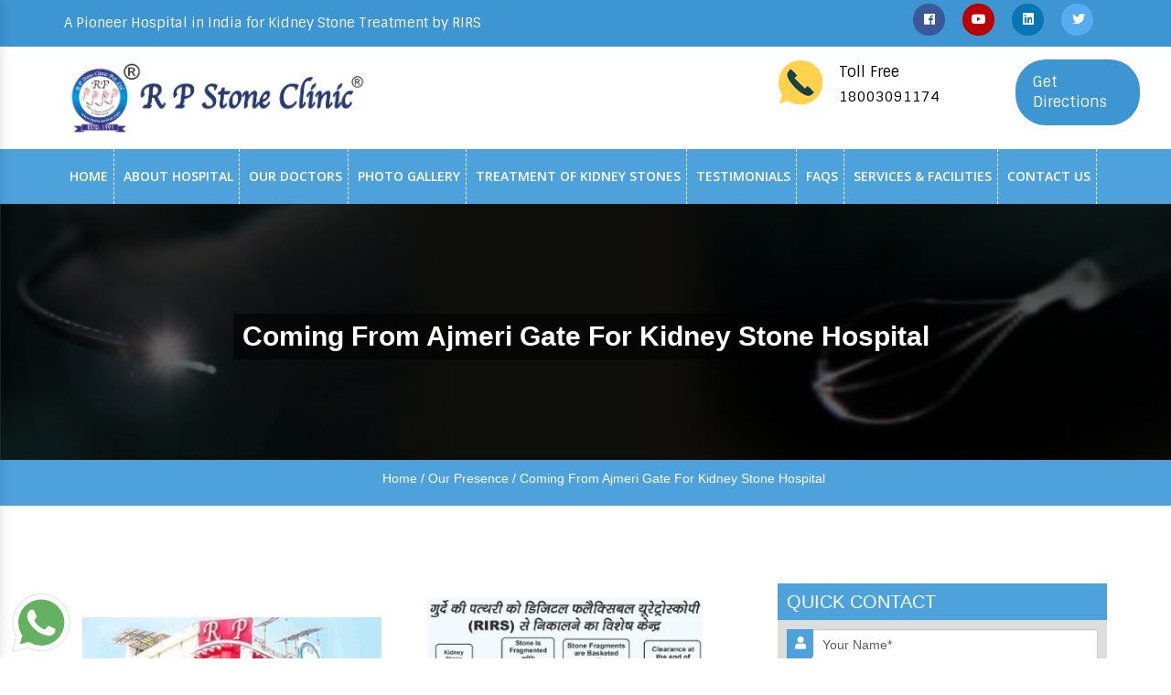

--- FILE ---
content_type: text/html; charset=UTF-8
request_url: https://www.rpstoneclinic.com/ajmeri-gate/kidney-stone-hospital.html
body_size: 30070
content:
<!DOCTYPE html PUBLIC "-//W3C//DTD XHTML 1.0 Transitional//EN" "http://www.w3.org/TR/xhtml1/DTD/xhtml1-transitional.dtd">
<html xmlns="http://www.w3.org/1999/xhtml">
<head>
<meta charset="utf-8">
<meta http-equiv="X-UA-Compatible" content="IE=edge">
<meta name="viewport" content="width=device-width, initial-scale=1">
<base href="https://www.rpstoneclinic.com/">
<title>Kidney Stone Hospital In Ajmeri Gate, Delhi, Karnal, Sonipat, Haryana, India | Kidney Stone Hospital</title>
<meta name="keywords" content="Kidney Stone Hospital In India. Kidney Stone Hospital In Panipat, Best Kidney Stone Hospital, Top Kidney Stone Hospital, Top 10 Kidney Stone Hospital In India, Kidney Stone Hospital In Delhi, Kidney Stone Hospital In Karnal, Kidney Stone Hospital In Sonipat, Kidney Stone Hospital In Haryana" />
<meta name="description" content="Seeking for Kidney Stone Hospital in Panipat? R P Stone Clinic a well known Kidney Stone Hospital in Delhi, Karnal, Sonipat, Rohtak, Jind, Gurugram, Gurgaon, Noida, Chandigarh, Kurukshetra, Kaithal, Yamuna Nagar, Panchkula, Dehradun, Haryana, India" />
<meta name="author" content="R.P Stone Clinic Pvt.Ltd.">


<link rel="canonical" href="https://www.rpstoneclinic.com/ajmeri-gate/kidney-stone-hospital.html"/>
 
<meta name="distribution" content="global">
<meta name="language" content="English">
<meta name="rating" content="general">
<meta name="ROBOTS" content="index, follow"/>
<meta name="revisit-after" content="Daily">
<meta name="googlebot" content="index, follow">
<meta name="bingbot" content="index, follow">
<meta property="og:type" content="wKidney Stone Treatment in Panipat | Kidney Stone Hospital Delhi" />
<meta property="og:description" content="idney Stone Treatment in Panipat Delhi Karnal Sonipat Haryana, India. R P Stone Clinic a Kidney Stone Hospital treat Kidney Stones by RIRS Surgery Urologist" />
<meta property="og:image" content="https://www.rpstoneclinic.com/images/banners/img-40-years-of-kidney-stone-treatment.jpg" />


<script type="application/ld+json">
{
  "@context": "https://schema.org",
  "@type": "Hospital",
  "name": "R P Stone Clinic",
  "alternateName": "R P Stone Clinic Pvt. Ltd.",
  "url": "https://www.rpstoneclinic.com/",
  "logo": "https://www.rpstoneclinic.com/images/banners/img-40-years-of-kidney-stone-treatment.jpg",
  "image": "https://www.rpstoneclinic.com/images/banners/img-40-years-of-kidney-stone-treatment.jpg",
  "telephone": "8607043191",
  "priceRange": "8607043191 - Call Now | Mail US: info@rpstoneclinic.com",
  "address": {
    "@type": "PostalAddress",
    "streetAddress": "B-6/B-45, Lower Ground Floor, Greater Kailash - 1",
    "addressLocality": "New Delhi",
    "postalCode": "110048",
    "addressCountry": "IN"
  },
  "contactPoint": {
    "@type": "ContactPoint",
    "telephone": "8607043191",
    "contactType": "customer service",
    "areaServed": "IN",
    "availableLanguage": "en"
  },
  "sameAs": [
    "https://www.facebook.com/rpstoneclinic",
    "https://www.youtube.com/user/kidneystonetreatment",
    "https://www.rpstoneclinic.com/"
  ]
}
</script>

<script type="application/ld+json">
{
  "@context": "https://schema.org",
  "@type": "MedicalClinic",
  "name": "R P Stone Clinic",
  "image": "https://www.rpstoneclinic.com/images/banners/img-40-years-of-kidney-stone-treatment.jpg",
  "@id": "https://www.rpstoneclinic.com/images/banners/img-40-years-of-kidney-stone-treatment.jpg",
  "url": "https://www.rpstoneclinic.com/",
  "telephone": "8607043191",
  "priceRange": "8607043191 - Call Now | Mail US: info@rpstoneclinic.com",
  "address": {
    "@type": "PostalAddress",
    "streetAddress": "B-6/B-45, Lower Ground Floor, Greater Kailash - 1",
    "addressLocality": "New Delhi",
    "postalCode": "110048",
    "addressCountry": "IN"
  },
  "geo": {
    "@type": "GeoCoordinates",
    "latitude": 28.553770,
    "longitude": 77.232118
  } ,
  "sameAs": [
    "https://www.facebook.com/rpstoneclinic",
    "https://www.youtube.com/user/kidneystonetreatment",
    "https://www.rpstoneclinic.com/"
  ] 
}
</script>

<!-- Review Schema Start-->
<script type="application/ld+json">
{
"@context":"http://schema.org",
"@type":"Review",
"itemReviewed":{"@type":"Hospital",
"name":"Kidney Stone Treatment in Panipat | Kidney Stone Hospital Delhi",
"image":"https://www.rpstoneclinic.com/images/banners/img-40-years-of-kidney-stone-treatment.jpg",
"url":"https://www.rpstoneclinic.com/",
"telephone":"+91-8607043191",
"pricerange":"Kidney Stone Treatment in Panipat | Kidney Stone Hospital Delhi",
"address":{"@type":"PostalAddress",
"addressLocality":"Panipat"}
 },
"author":"R P Stone Clinic",
"ReviewRating":{"@type":"AggregateRating",
"ratingValue":"5.0","ratingCount":"1147",
"bestRating":"5.0"}
}
</script>


<link rel="shortcut icon" type="image/x-icon" href="images/favicon.ico">
<link rel="stylesheet" href="default/css/style.css" />
<link rel="stylesheet" href="default/css/menu.css" />
<!-- <link rel="stylesheet" href="default/css/animate.min.css"> -->
<link rel='stylesheet' href="default/css/slick.min.css">
<link rel='stylesheet' href="default/css/responsive.css">
<link rel='stylesheet' href="default/css/ma5-menu.min.css">
<link rel='stylesheet' href="default/css/owl.carousel.css">
<!-- Latest compiled and minified CSS -->
<link rel="stylesheet" href="default/css/bootstrap.min.css" />
<link rel="stylesheet" href="https://use.fontawesome.com/releases/v5.8.1/css/all.css" integrity="sha384-50oBUHEmvpQ+1lW4y57PTFmhCaXp0ML5d60M1M7uH2+nqUivzIebhndOJK28anvf" crossorigin="anonymous">
<!-- Global site tag (gtag.js) - Google Analytics -->
<script async src="https://www.googletagmanager.com/gtag/js?id=UA-175191170-1"></script>
<script>
  window.dataLayer = window.dataLayer || [];
  function gtag(){dataLayer.push(arguments);}
  gtag('js', new Date());

  gtag('config', 'UA-175191170-1');
</script>
</head>
<body>
<div class="top-header wow fadeInDown" data-wow-delay="0.1s">
  <div class="container">
    <div class="row">
      <div class="col-lg-6">
        <p>A Pioneer Hospital in India for Kidney Stone Treatment by RIRS</p>
      </div>
      <!--col-lg-6-->
      <div class="col-lg-6">
        <div class="social-buttons">
          <!-- facebook  Button -->
		            <a href="https://www.facebook.com/rpstoneclinic/" target="_blank" title="Facebook" class="social-margin">
          <div class="social-icon facebook"> <i class="fab fa-facebook" aria-hidden="true"></i> </div>
          </a> 
		            <a href="https://www.youtube.com/rpstoneclinic" target="_blank" title="Youtube" class="social-margin">
          <div class="social-icon youtube"> <i class="fab fa-youtube" aria-hidden="true"></i> </div>
          </a> 
		            <a href="https://www.linkedin.com/company/r-p-stone-clinic-private-limited/" target="_blank" title="Linkedin" class="social-margin">
          <div class="social-icon linkedin"> <i class="fab fa-linkedin" aria-hidden="true"></i> </div>
          </a> 
		            <a href="https://x.com/rpstoneclinic" target="_blank" title="Twitter" class="social-margin">
          <div class="social-icon twitter"> <i class="fab fa-twitter" aria-hidden="true"></i> </div>
          </a> 
		            <!-- pinterest Button -->
        </div>
      </div>
      <!--col-lg-6-->
    </div>
    <!--row-->
  </div>
  <!--container-->
</div>
<!--top-header-->
<!--logo-section-->
<div class="logo-section wow fadeInDown" data-wow-delay="0.2s">
  <div class="container">
    <div class="row">
      <div class="col-lg-4 logoheader"> <a href="/" title="R.P Stone Clinic Pvt.Ltd.">
	  <img src="images/rp-stone-clinic-pvtltd-logo.jpg" alt="R.P Stone Clinic Pvt.Ltd." title="R.P Stone Clinic Pvt.Ltd." class="img-responsive " />
	  </a> </div>
      <!--col-lg-4-->
      <div class="col-lg-8">
        <div class="row">


<div class="col-sm-6"></div>
          <!--col-sm-6-->
          <div class="col-sm-4">
            <div class="header-email"><img src="default/img/call-icon.png" alt="Mobile No." title="Mobile No." class="img-responsive" />
              <p><span>Toll Free</span></p>
              <p><a href="tel:18003091174" title="18003091174" class="display-hide">18003091174</a></p>
            </div>
            <!--header-email-->
          </div>
          <!--col-sm-6-->
          <div class="col-sm-2"> <a href="https://g.page/rpstoneclinic?share" title="Get Direction" class="get-quote">Get Directions</a> </div>
          
          
          <!--col-sm-6-->
        </div>
        <!--row-->
      </div>
      <!--col-lg-8-->
    </div>
    <!--row-->
  </div>
  <!--container-->
</div>
<!--logo-section-->
<!--navigation-->
<div class="navigation">
  <!-- Main Menu Start -->
  <div class="container">
    <div class="row">
      <div class="col-lg-12">
        <!-- Main Menu Start -->
        <div class="mobile-nav-menu"></div>
        <div class="nav-menu">
          <div class="menu">
            <nav id="main-menu" class="main-menu" style="display: block;">
              <ul class="wow fadeInLeft" data-wow-delay="0.2s">
                <li><a href="/" title="Home">Home</a> </li>
                <li><a href="about-hospital.html" title="About Hospital">About Hospital</a></li>
                <li><a href="doctors-team.html" title="Our Doctors">Our Doctors</a>
                  <ul>
				                      <li class="rel"><a href="doctors/dr-pawan-kumar-gupta.html" title="Dr Pawan Kumar Gupta">Dr Pawan Kumar Gupta</a></li>
                                        <li class="rel"><a href="doctors/dr-renu-gupta.html" title="Dr. Renu Gupta">Dr. Renu Gupta</a></li>
                                        <li class="rel"><a href="doctors/dr-saloni-singla.html" title="Dr. Saloni Singla">Dr. Saloni Singla</a></li>
                                        <li class="rel"><a href="doctors/Dr-Jagdeep-Singh.html" title="Dr. Jagdeep Singh">Dr. Jagdeep Singh</a></li>
                                        <li class="rel"><a href="doctors/dr-manjeet.html" title="Dr. Manjeet">Dr. Manjeet</a></li>
                                        <li class="rel"><a href="doctors/dr-navin-wishard.html" title="Dr Navin Wishard">Dr Navin Wishard</a></li>
                                        <li class="rel"><a href="doctors/dr-rajeev-mittal.html" title="Dr. Rajeev Mittal">Dr. Rajeev Mittal</a></li>
                                        <li class="rel"><a href="doctors/dr-rakesh-kumar-kalra.html" title="Dr. Rakesh Kumar Kalra">Dr. Rakesh Kumar Kalra</a></li>
                                      </ul>
                </li>
               <li><a href="photo-gallery.html" title="Photo Gallery">Photo Gallery</a></li>
               <li><a href="treatment-of-kidney-stones.html" title="Treatment of Kidney Stones">Treatment of Kidney Stones</a></li>  
               <li><a href="testimonials-of-r-p-stone-clinic.html" title="Testimonials">Testimonials</a></li>
				<li><a href="javascript:void(0)" title="Faqs">Faqs</a>
				<ul>
					<li><a href="faq-about-kidney-stone.html" title="About Kidney Stones">About Kidney Stones</a></li>
					<li><a href="gynae-faq.html" title="About Gynae">About Gynae</a></li>
				</ul>
				</li>			   
               <li><a href="services-and-facilities-at-r-p-stone-clinic.html" title="Services & Facilities">Services & Facilities</a></li>  
               <li><a href="contact-us.html" title="Contact Us">Contact Us</a></li>  
              </ul>
            </nav>
          </div>
        </div>
        <!-- Main Menu End -->
      </div>
      <!--col-lg-9-->
           <!--col-lg-3-->
    </div>
    <!--container-->
  </div>
  <!--row-->
</div>

<nav class="navbar navbar-expand-md navbar-light mobile-menu">
<button class="ma5menu__toggle" type="button">
    <span class="ma5menu__icon-toggle"></span> <span class="ma5menu__sr-only">Menu</span>
</button>
    <div style="display: none;">
    <ul class="site-menu">
      <li class="active"><a href="/" title="Home">Home</a> </li>
                <li><a href="about-hospital.html" title="About Us">About Hospital</a></li>
                <li><a href="doctors-team.html" title="">Our Doctors</a>
                  <ul>
                      					  <li><a href="doctors/dr-pawan-kumar-gupta.html" title="Dr Pawan Kumar Gupta">Dr Pawan Kumar Gupta</a></li>
                    					  <li><a href="doctors/dr-renu-gupta.html" title="Dr. Renu Gupta">Dr. Renu Gupta</a></li>
                    					  <li><a href="doctors/dr-saloni-singla.html" title="Dr. Saloni Singla">Dr. Saloni Singla</a></li>
                    					  <li><a href="doctors/Dr-Jagdeep-Singh.html" title="Dr. Jagdeep Singh">Dr. Jagdeep Singh</a></li>
                    					  <li><a href="doctors/dr-manjeet.html" title="Dr. Manjeet">Dr. Manjeet</a></li>
                    					  <li><a href="doctors/dr-navin-wishard.html" title="Dr Navin Wishard">Dr Navin Wishard</a></li>
                    					  <li><a href="doctors/dr-rajeev-mittal.html" title="Dr. Rajeev Mittal">Dr. Rajeev Mittal</a></li>
                    					  <li><a href="doctors/dr-rakesh-kumar-kalra.html" title="Dr. Rakesh Kumar Kalra">Dr. Rakesh Kumar Kalra</a></li>
                                      </ul>
                </li>
               <li><a href="photo-gallery.html" title="">Photo Gallery</a></li>
               <li><a href="treatment-of-kidney-stones.html" title="">Treatment of Kidney Stones</a></li>
			   <li><a href="testimonials-of-r-p-stone-clinic.html" title="Testimonials">Testimonials</a></li>
				<li><a href="javascript:void(0)" title="">Faqs</a>
                  <ul>
					  <li><a href="faq-about-kidney-stone.html" title="About Kidney Stones">About Kidney Stones</a></li>
					<li><a href="gynae-faq.html" title="About Gynae">About Gynae</a></li>
                  </ul>
                </li>			   
               <li><a href="news-articles.html" title="">News Articles</a></li>  
               <li><a href="services-and-facilities-at-r-p-stone-clinic.html" title="">Services & Facilities</a></li>  
               <li><a href="contact-us.html" title="">Contact Us</a></li>
    </ul>
    </nav>
    <!-- source for mobile menu end -->
</div>
	   
<section class="page-title" style="background-image:url(default/img/breadcrum-bg.jpg);">
  <div class="auto-container">
    <div class="inner-container clearfix">
      <div class="title-box">

        
        <h1>Coming From Ajmeri Gate For Kidney Stone Hospital</h1>
      </div>
    </div>
  </div>
</section>
<div class="clear"></div>
<section class="breadcumb wow fadeIn animated" style="visibility: visible;">
 <div class="container">
   <div class="row">
     <div class="col-lg-12 col-md-12 col-sm-12 col-xs-12 bredcumb">
      <ul>
         <li><a href="/" title="Home">Home</a></li>         
         <li class="active">/</li>		 
		 <li><a href="our-presence.html" title="Our Presence">Our Presence</a></li>         
         <li class="active">/</li>		 
         <li class="active">Coming From Ajmeri Gate For Kidney Stone Hospital</li>
       </ul>
     </div>
   </div>
 </div>
</section>
<!--welcome-section-->
<div class="about-section">
  <div class="container">
    <div class="row">
      <div class="col-lg-8 wow fadeInLeft" data-wow-delay="0.2s">
      <div class="row">
        <div class="col-lg-12 contect-box">
        		<img src="images/details.png" alt="Coming From Ajmeri Gate For Kidney Stone Hospital" title="Coming From Ajmeri Gate For Kidney Stone Hospital" class="img-responsive" />
				<br />
		
		<p>If you are coming from <strong>Ajmeri Gate for the Kidney Stone Hospital</strong>, <strong>R P Stone Clinic</strong> - a Panipat based Hospital, you can book your appointment by filling the enquiry form. We are here to offer the latest treatment to patients suffering from Kidney, Gyne & Surgical problems and more. We have a pool of professionals and specialists, including Surgeon, <a href="https://www.madamshealth.com">Gynaecologist</a>, Urologist, and more to offer high quality care and treatment.<br />
<br />
<p>R P Stone Clinic is a Panipat based hospital where RIRS is the main Modality of Treatment of Kidney Stones. Most of the Kidney Stones are removed by RIRS at our Clinic. The Clinic is equipped with Digital Flexible Utereroscopes and Holmium Lasers.</p></br>
<p>Our healthcare centre is loaded with the latest tools and technology to serve patients uncompromised care and treatment. Our patient and their health are important to us, and we put our best. Our team is very professional and soft-spoken to understand patient and offer them support accordingly.</p><br />

<p>Our Address for Consultation in Delhi is <strong>B6/B45, Lower Ground Floor, Greater Kailash - 1, New Delhi - 110048.</strong> For Appointment Call +91- 8607043191</p>
        </div>
        	<!--contect-box-->
        </div><!--row-->
      </div>
      <!--col-lg-6-->
      <div class="col-lg-4 wow fadeInRight" data-wow-delay="0.2s">
        <div class="product-contact" id="innerenquiry">
          <p class="h2-tile">QUICK CONTACT</p>
		  <div id="innersuccessmsg"></div>
          <form method="post" action="enquiries/add">
			<input type="hidden" name="enquiry_for" value="Enquiry For Contact Us">
			<input type="hidden" name="page_url" value="https://www.rpstoneclinic.com/ajmeri-gate/kidney-stone-hospital.html">		  
            <div class="form-group">
            <i class="fas fa-user"></i>
              <input type="text" name="name" class="form-control" placeholder="Your Name*" required="">
            </div>
            <div class="form-group">
            <i class="fas fa-envelope"></i>
              <input type="email" class="form-control" name="email" placeholder="Your Email Address*" required="">
            </div>
            <div class="form-group">
            <i class="fas fa-mobile-alt"></i>
              <input type="text" name="mobile" class="form-control" onkeypress="return event.charCode >= 48 &amp;&amp; event.charCode <= 57 || event.charCode == 43 || event.charCode == 45 || event.charCode == 0" minlength="10" maxlength="15" placeholder="Your Phone Number*" required="">
            </div>
            <div class="form-group">
            <i class="fas fa-map-marker-alt"></i>
              <input type="text" name="address" class="form-control" placeholder="Address">
            </div>
            <div class="form-group">
            <i class="fas fa-comment-dots"></i>
              <textarea class="form-control" name="message" rows="3" placeholder="Message Here"></textarea>
            </div>
            <button type="submit" class="btn btn-primary">Submit</button>
          </form>
        </div>
<script src="https://code.jquery.com/jquery-1.12.3.min.js"></script> 
<script>
   $(function() {
   	
   	
   	$("#innerenquiry form").on('submit', function(event) {
   	 
   	
   		var $form = $(this);		
   		$.ajax({
   			type: $form.attr('method'),
   			url: $form.attr('action'),
   			data: $form.serialize(),
   			success: function() {
    			$('#innersuccessmsg').html('Thank you for your enquiry with us, <br> Our representative will get in touch with you soon.');
   		 	$('#innersuccessmsg').addClass(' alert alert-success');
   						 			 
   			 $("#innersuccessmsg").show();
   			 setTimeout(function() { $("#innersuccessmsg").hide(); }, 5000);
   			 $('#innerenquiry form')[0].reset();
   			 
   			 
   			
   			}
   		});
   		event.preventDefault();		 
   	});
   });
</script>        <!--sidber-list-->
		 
        <!--sidber-list-->
      </div>
      <!--col-lg-6-->
       </div>
    <!--row-->
  </div>
  <!--container-->
</div><footer class="dark-black">
  <div class="container">
    <div class="row">
<div class="product-display-section  footer-white">
<h2 class="offer-h2">Our Empanelments</h2>
<div class="product-display">
  <div><img src="images/portfolios/img-star-health-insurance.png" alt="Star Health Insurance" title="Star Health Insurance" class="partner"></div>
    <div><img src="images/portfolios/img-reliance-general-insurance.png" alt="Reliance General Insurance" title="Reliance General Insurance" class="partner"></div>
    <div><img src="images/portfolios/img-aditya-birla-health-insurance.png" alt="Aditya Birla Health Insurance" title="Aditya Birla Health Insurance" class="partner"></div>
    <div><img src="images/portfolios/img-star-health-insurance.png" alt="Star Health Insurance" title="Star Health Insurance" class="partner"></div>
    <div><img src="images/portfolios/img-reliance-general-insurance.png" alt="Reliance General Insurance" title="Reliance General Insurance" class="partner"></div>
    <div><img src="images/portfolios/img-aditya-birla-health-insurance.png" alt="Aditya Birla Health Insurance" title="Aditya Birla Health Insurance" class="partner"></div>
    <div><img src="images/portfolios/Park-Mediclaim-TPA-R-P-Stone-Clinic.jpg" alt="Park Mediclaim TPA" title="Park Mediclaim TPA" class="partner"></div>
    <div><img src="images/portfolios/img-bajaj-allians.png" alt="Bajaj Aalianz" title="Bajaj Aalianz" class="partner"></div>
  </div><!--product-display-->
</div>


      <div class="col-lg-3 col-md-3 col-sm-12 col-xs-12 widget-yellow">
        <span>Quick Links</span>
        <ul>
          <li><a href="treatment-for-kidney-stones.html">Treatment For Kidney Stones</a></li>
          <li><a href="retrograde-intrarenal-surgery.html">Blogs On Retrograde Intrarenal Surgery</a></li>
          <li><a href="rirs-vs-pcnl.html">RIRS vs PCNL</a></li>
          <li><a href="rirs-surgery-cost.html">RIRS Surgery Cost</a></li>
           <li><a href="rirs-surgery.html">RIRS Surgery</a></li>
          <li><a href="rirs-surgery-and-double-j-stenting.html">RIRS Surgery & Double J Stenting</a></li>
          <li><a href="why-rp-stone-clinic-for-kidney-stones.html">Why R P Stone Clinic for Kidney Stones</a></li>
          <li><a href="different-methods-of-kidney-stone-treatment.html">Different Methods of Kidney Stone Treatment</a></li>
          <li><a href="who-needs-treatment-of-kidney-stones.html">Who needs Treatment of Kidney Stones</a></li>
          <li><a href="laparoscopic-cholecystectomy.html">Laparoscopic Cholecystectomy</a></li>
          <li><a href="tips-for-kidney-stone-patients.html">Tips for Kidney Stone Patients</a></li>

          
        </ul>
      </div>

        <div class="col-lg-3 col-md-3 col-sm-12 col-xs-12 widget-yellow">
        <span>Quick Links</span>
        <ul>
          <li><a href="milestones-of-rp-stone-clinic.html">Milestones of R P Stone Clinic</a></li>
          <li><a href="kidney-stone-formation.html">Kidney Stone Formation</a></li>
          <li><a href="kidney-stone.html">Kidney Stone</a></li>
          <li><a href="common-queries-about-kidney-stones.html">Common Queries about Kidney Stones</a></li>
          <li><a href="best-kidney-stone-treatment.html">Best Kidney Stone Treatment</a></li>
          <li><a href="laparoscopic-gynecological-surgery.html">Laparoscopic Gynecological Surgery</a></li>
          <li><a href="urologic-disease-treatment-in-panipat.html">Urologic Disease Treatment in Panipat</a></li>
		  <li><a href="laparoscopic-surgeon-in-panipat-at-rp-stone-clinic.html">Laparoscopic Surgeon in Panipat at R P Stone Clinic</a></li>

        </ul>
      </div>

        <div class="col-lg-3 col-md-3 col-sm-12 col-xs-12 widget-yellow">
        <span>Quick Links</span>
        <ul>
          <li><a href="cook-training-programs.html">Cook Training Programs</a></li>
          <li><a href="prevention-of-kidney-stones.html">Prevention of Kidney Stones</a></li>
          <li><a href="news-articles.html">News Articles</a></li>
		  <li><a href="gynae-faq.html">FAQ Gynae</a></li>
		  <li><a href="sitemap.html">Sitemap</a></li>
          <li><a href="career-at-r-p-stone-clinic.html">Career</a></li>
        </ul>

      
      
      
      </div>


     

        <div class="col-lg-3 col-md-3 col-sm-12 col-xs-12 widget-yellow">
        <span>Contact us</span>
                <p class="city-new-footer text-white"> R P Stone Clinic (Panipat)</p>

        <p class="text-white">SCF: 30-31, Sector – 11, Near Angel Prime Mall, HUDA Colony, Panipat, Haryana – 132103, India</p>


        
        <p class="text-white">Toll Free: 18003091174</p>
        <br/>
        
        <p class="city-new-footer text-white">New Delhi (Regd. Office)</p>
        <p class="text-white">Office No. 4/180, Ground Floor, Backside, Subhash Nagar, New Delhi – 110027, India</p>

        

              <div class="social-buttons float-left">
          <!-- facebook  Button -->
                  <a href="https://www.facebook.com/rpstoneclinic/ " target="_blank" title="Facebook" class="social-margin">
          <div class="social-icon facebook"> <i class="fab fa-facebook" aria-hidden="true"></i> </div>
          </a> 
              <a href="https://www.youtube.com/rpstoneclinic " target="_blank" title="Facebook" class="social-margin">
          <div class="social-icon youtube"> <i class="fab fa-youtube" aria-hidden="true"></i> </div>
          </a> 
              <a href="https://www.linkedin.com/company/r-p-stone-clinic-private-limited/ " target="_blank" title="Facebook" class="social-margin">
          <div class="social-icon linkedin"> <i class="fab fa-linkedin" aria-hidden="true"></i> </div>
          </a> 
              <a href="https://x.com/rpstoneclinic " target="_blank" title="Facebook" class="social-margin">
          <div class="social-icon twitter"> <i class="fab fa-twitter" aria-hidden="true"></i> </div>
          </a> 
              </div>
    
      </div>

  <div class="col-lg-4 col-md-4 col-sm-12 col-xs-12 footer-logo-new">
  <a href="./"><img src="images/rp-stone-clinic-pvtltd-logo.jpg" class="w-100"></a>
  </div>

  <div class="col-lg-6 col-md-6 col-sm-12 col-xs-12 footer-para-new">
      <p class="text-white">A Pioneer centre for treatment of Kidney stones by RIRS is now NABH Entry Level Accredited.<br/>A Pioneer Center for Laparoscopic Gynecological Surgery in Haryana.</p>
      </div>

        
      </div>


    </div>
  </div>







</footer>
<!--footer-->


<div class="whatsapp-box">
<a href="https://api.whatsapp.com/send?phone=+91-8607043191&amp;text=Hello%20R.P Stone Clinic Pvt.Ltd." title="WhatsApp" target="_blank">
<img src="images/whatsapp.png" title="WhatsApp"></a>
</div>

<div class="copyright">
  <div class="container">
    <div class="row">
      <div class="col-lg-12"> </div>
      <!--col-lg-12-->
      <p class="copyrighttext">Copyright © 2024 R.P Stone Clinic Pvt.Ltd. All Rights Reserved.</a></p>
    </div>
  </div>
  <!--row-->
</div>
<!--container-->
<!--copyright-->
<!-- jQuery (necessary for Bootstrap's JavaScript plugins) -->
<script src="https://ajax.googleapis.com/ajax/libs/jquery/1.12.4/jquery.min.js"></script>
<!-- Latest compiled and minified JavaScript -->
<script src="default/js/bootstrap.min.js"/></script>
<script src="default/js/wow.js"></script>
<script>new WOW().init();</script>
<!-- <script>
$('.carousel').carousel({
  interval: 3000,
  pause: false
})
</script> -->
<script src="default/js/menu.js"></script>
<script>
$('#main-menu').meanmenu({
meanScreenWidth: "1024",
meanMenuContainer: '.mobile-nav-menu',
});		
$('.carousel').carousel({ interval: 6000 })
</script>

<!-- <script type="text/javascript">
 
      $(function() {
      
        var $wrapper= $( '#fc-wrapper' ),
          $handle = $wrapper.children( 'div.fc-handle-pull' );
        
        $handle.on( 'click', function( event ) {
        
          ( $handle.data( 'opened' ) ) ? close() : open();
        
        } );
        
        $wrapper.hammer().bind( 'dragend', function( event ) {
          switch( event.direction ) {
            case 'right'  : open(); break;
            case 'left'   : close(); break;
          }
        });
        
        function open() {
            $wrapper.addClass( 'fc-wrapper-open' );
          $handle.data( 'opened', true );
        }
        
        function close() {
            $wrapper.removeClass( 'fc-wrapper-open' );
          $handle.data( 'opened', false );
          }
      
      } );
    </script> -->

<!-- <script type="text/javascript">
 
      $(function() {
      
        var $wrapper= $( '#fc-wrapper-1' ),
          $handle = $wrapper.children( 'div.fc-handle-pull' );
        
        $handle.on( 'click', function( event ) {
        
          ( $handle.data( 'opened' ) ) ? close() : open();
        
        } );
        
        $wrapper.hammer().bind( 'dragend', function( event ) {
          switch( event.direction ) {
            case 'right'  : open(); break;
            case 'left'   : close(); break;
          }
        });
        
        function open() {
            $wrapper.addClass( 'fc-wrapper-open' );
          $handle.data( 'opened', true );
        }
        
        function close() {
            $wrapper.removeClass( 'fc-wrapper-open' );
          $handle.data( 'opened', false );
          }
      
      } );
    </script> -->
</div>
<!-- /WhatsHelp.io widget -->
<script src="default/js/custom.js"></script>
<script src="default/js/jquery.min.js"></script>
<script src="default/js/slick.min.js"></script>
<script src="default/js/ma5-menu.min.js"></script>
<script src="default/js/owl.carousel.js"></script>
</body>
</html>
<script type="text/javascript">
//owl//
$(document).ready(function() {
$("#footter-clientel").owlCarousel({
items : 5,
navigation : true,
itemsDesktop: [1199,1], 
itemsDesktopSmall:  [979,1] ,
itemsTablet:  [768,1] ,
itemsMobile:  [480,1] ,
autoPlay : 5000,
stopOnHover : false,
itemsTabletSmall: false,
});
});
</script>

--- FILE ---
content_type: text/css
request_url: https://www.rpstoneclinic.com/default/css/responsive.css
body_size: 19974
content:
@media only screen and (min-width:991px) and (max-width:1199px)  {
*.animated{animation-duration:inherit !important;}
.navigation{display: none;}
.product-box img { width: 100%;    height: auto !important;}
.product-display-section button { display: none !important;}
.slick-dots li{list-style: none !important;}
.product-display-section .slick-dots{display: none !important;}
.quick-contact{padding: 175px 0 0px 0 !important;}
.blog-section{float:none !important;}
.top-header p{text-align: center;}
.social-buttons{float: none !important; width: 100% !important;}
.mobile-menu{display: block !important;}
.year-text p{line-height: 65px; text-align: center;}
.left-side{left: 0;}
.widget-yellow{min-height: auto !important;}
.milestones-of-rp-stone-clinic ul{    padding: 0 !important;}
.since-old p{margin-top: 0;}
.blacking-metter span{padding-left: 0; padding-right: 0;}
.box-text-team{    min-height: auto;}
.news-img img {width: 100% !important;}
.last-text p{padding-left: 0;}
img.stone-4 {left: 0;}
img.stone-5 {left: 0;}
.active-bg-white img {position: relative; width: 50%; top: 80px;}
.active-bg-white p{color: #333; position: absolute; padding-left: 161px; padding-right: 410px; top: 102px; left: -87px;}
span.pawan-span-black{right: 460px; top: 365px;}
.footer-logo-new img{top: 0 !important; left:  0 !important;}
.items-new-adding{    padding-left: 0 !important;}
.public h3{font-size: 31px;}
.one-devide{margin-bottom: 15px; min-height: auto !important;}
.doctor-responsive-float p {float: left;}
p.some-people-who{ padding-right: 0; padding-left: 0;}
p.questions-knowledge{padding-right: 0; padding-left: 0;}
p.some-people-who::after{left: -30px;}
p.questions-knowledge::after{left: -32px;}
.testimonial-box-new a{min-height: auto !important; width: 100%;}
div#contact-form { margin-bottom: 40px;}
.treatment-for-kidney-stones {float: none !important;    width: 100%;}
.riris-surgery .cover-product{width: 100%;}
.why-heading-type-long h2{font-size: 25px;}
.why-heading-type-long-the-clinic h5{font-size: 19px;}
.why-heading-type-long-the-clinic h6{font-size: 20px;}
.products-racks.mb-3 ul{column-count: 2 !important;}
}
@media only screen and (min-width:768px) and (max-width: 990px){
*.animated{animation-duration:inherit !important;}
.navigation{display: none;}
.product-box img {    width: 100%;    height: auto !important;}
.product-display-section button { display: none !important;}
.slick-dots li{list-style: none !important;}
.product-display-section .slick-dots{display: none !important;}
.quick-contact{padding: 175px 0 0px 0 !important;}
.blog-section{float:none !important;}
.top-header p{text-align: center;}
.social-buttons{float: none !important; width: 100% !important;}
.mobile-menu{display: block !important;}
.year-text p{    line-height: 65px;     text-align: center;}
.left-side{    left: 0;}
.widget-yellow{min-height: auto !important;}
.milestones-of-rp-stone-clinic ul{    padding: 0 !important;}
.since-old p{margin-top: 0;}
.blacking-metter span{padding-left: 0; padding-right: 0;}
.box-text-team{    min-height: auto;}
.news-img img {width: 100% !important;}
.last-text p{padding-left: 0;}
img.stone-4 {left: 0;}
img.stone-5 {left: 0;}
.active-bg-white img {position: relative; width: 50%; top: 80px;}
.active-bg-white p{color: #333; position: absolute; padding-left: 161px; padding-right: 410px; top: 102px; left: -87px;}
span.pawan-span-black{right: 460px; top: 365px;}
.footer-logo-new img{top: 0 !important; left:  0 !important;}
.items-new-adding{    padding-left: 0 !important;}
.public h3{    font-size: 31px;}
.one-devide{    margin-bottom: 15px; min-height: auto !important;}
.doctor-responsive-float p {    float: left;}
p.some-people-who{ padding-right: 0; padding-left: 0;}
p.questions-knowledge{padding-right: 0; padding-left: 0;}
p.some-people-who::after{    left: -30px;}
p.questions-knowledge::after{    left: -32px;}
.testimonial-box-new a{min-height: auto !important; width: 100%;}
div#contact-form {    margin-bottom: 40px;}
.treatment-for-kidney-stones {    float: none !important;    width: 100%;}
.riris-surgery .cover-product{    width: 100%;}
.why-heading-type-long h2{    font-size: 25px;}
.why-heading-type-long-the-clinic h5{    font-size: 19px;}
.why-heading-type-long-the-clinic h6{    font-size: 20px;}
.products-racks.mb-3 ul{column-count: 2 !important;}
.risse-content{margin-top: 0 !important;}
.whatsapp-box{    z-index: 99 !important;}
.get-quote{width: auto !important;}
.four-item li{    width: 46%  !important;     margin-bottom: 22px  !important;}
.services-and-facilities-image img {width: 100%;}
.four-item-this{    margin-left: 0 !important;}
.national-responsive p {    padding-left: 20px;    padding-right: 40px;}
}
@media only screen and (min-width:480px) and (max-width: 767px){
.navigation{    display: none;}
*.animated{animation-duration:inherit !important;}
.product-box {    height: 450px !important;}
.product-section h2{    font-size: 32px;}
.product-box img {    width: 100%;    height: auto !important;}
.social-buttons{float: none !important; width: 100% !important;}
.mobile-menu{display: block !important;}
.four-item li{width: 100% !important; float: left; margin-bottom: 15px;}
.doc-img img{width: 100%;}
.welcome-section img { width: 100%; padding: 0px 0 !important;}
.border-line-section{    padding-top: 0 !important;}
.risse-content{    margin-top: 0px !important;}
.box-color{min-height: 0px !important;}
form.navbar-form.navbar-left {display: none;}
.get-quote{width: 100% !important; text-align: center !important;}
.get-quote img{display: none;}
.mobile-menu {position: absolute !important; right: 6% !important; top: 35% !important;}
.year-text p{    line-height: 65px;     text-align: center;}
.left-side{    left: 0;}
.footer-logo-new img{ top: 0 !important; left: 0 !important;}
.widget-yellow{    min-height: auto !important;}
.box-text-team{    min-height: auto !important;}
.about-section img {width: 100% !important;}
.riris-surgery .cover-product{    width: 100%;}
p.metter-center{padding-right: 0 !important; padding-left: 0 !important;}
.image-syste img {width: 100%;}
.juice-type-img img { width: 100%;}
.gradeint-item p{    font-size: 22px;}
.randall-plaque span{clip-path:inherit !important;  font-size: 20px; line-height: 43px; font-weight: 500; padding: 5px !important;}
.div-bulb-heading{width:100% !important;}
.cover-product{width: 100% !important;}
.prod-detls p {float: left;}
.blacking-metter span{padding-left: 0; padding-right: 0;}
.discription-plain-text p{padding-left: 25px; padding-right: 25px;}
.discription-plain-text span{    margin-left: 24px;}
.laparoscopic-gynecological-surgery p{padding-left: 25px; padding-right: 25px;}
.laparoscopic-gynecological-surgery p::before{content:none !important;}
.navin-text p {font-size: 27px;}
.products-racks ul{    column-count: 1 !important;    padding: 0;}
.why-heading-type-long-the-clinic h5{    font-size: 20px;}
.why-heading-type-long-the-clinic h6{    font-size: 20px;}
.career-at-rp-stone { float: left; padding-bottom: 45px;}
.items-new-adding{    padding-left: 0 !important;}
.items-new-adding span{text-align: center;}
.four-item-this{    margin-left: 0;}
.tag-line p{padding-left: 20px; padding-right: 20px;}
.tag-line p::after{display: none;}
img.stone-4{    left: 0;}
.for-img li{    width: 100%;}
.image-last img{    width: 100%;}
.image-last img{position: inherit !important;}
.invited-faculty h5{    font-size: 20px;}
p.dr-heading{    line-height: 43px;     font-size: 30px;}
.national-responsive p {    padding-left: 20px;    padding-right: 20px;}
.active-bg-white img{ position: relative !important; width: 100% !important; top: 80px !important; display: none !important;}
/*.active-bg-white p{top: 120px; padding-left: 50px;}*/
span.pawan-span-black{right: 150px; top: 201px; color: #fff;}
p.some-people-who{padding-right: 0; padding-left: 0;}
p.questions-knowledge{padding-right: 0; padding-left: 0;}
p.some-people-who::after{content: inherit !important;}
.orange-box-kidney{margin-top: 15px; margin-bottom: 15px;}
.non-surgical-treatment p{    padding-left: 0;}
.panipat-treatment-box{    margin-top: 0;} 
.testimonial-box-new a{    width: 100%;     min-height: auto !important;}
.services-and-facilities-image img {    width: 100%;}
section.dark-yellow ul li{font-size: 19px; line-height: 40px;     margin-left: 0;} 
.treatment-for-kidney-stones {float: none;}
.rirs-surgery-cost-listing li::before{    left: -14px;}
.qoute-text.col-md-offset-2 {    margin-left: 0 !important;    float: left !important;    width: 100%;}
.laparoscopic-cholecystectomy span{font-size: 22px;}
.dor-photo-content ul{    margin-top: 15px;}
.large-line-item h2{font-size: 34px; line-height: 45px;}
.fulling-text p{padding-left: 20px;padding-right: 20px;}
.fulling-text h3{font-size: 25px; padding-left: 22px; line-height: 30px;}
.milestones-of-rp-stone-clinic ul{padding: 0;}
.sitemap-page {    float: none !important;}
.plating-text-center p {padding-left: 20px; padding-right: 20px;}
.four-item-this {    float: left;    width: 100%;}
.treatment-of-kidney-stones p {    padding-left: 20px;    padding-right: 20px;}
p.questions-knowledge::after{display: none;}
.all-kideny-stone ul {    padding-left: 20px !important;}
.all-kideny-stone p{padding-left: 20px; padding-right: 20px;}
.under-non-surgical span {    padding-left: 20px;}
.under-non-surgical p{padding-left: 20px;}
.non-surgical-treatment p {    padding-left: 15px;    padding-right: 15px;}
.gurda-text-plain p {    padding-left: 15px;    padding-right: 15px;}
.contact-section h3 {    text-align: center;}
.qoute-text::after{content: inherit !important;}
.our-journey-through-riris-surgery p {    padding-left: 15px;    padding-right: 15px;}
.armamentarium{    padding: 0 0px;}
.why-rp-stone {    width: 100%;    float: left;}
.why-heading-type h2{    font-size: 20px;}
.the-clinic-img {    float: left;    width: 100%;}
.why-rp-new-list p{line-height: 30px; font-size: 15px; margin-bottom: 30px;}
.why-heading-type-long h2{    font-size: 20px;}
.why-rp-new-list li{ padding-right: 20px; padding-left: 20px; margin-left: 0;}
.border-line {    border: none;}
.milestones-of-rp-stone-clinic {   padding-left: 25px;    padding-right: 25px;}
.career-at-rp-stone {    float: left;    width: 100%;}
.career-at-rp-stone table { width: 100%; float: left;}
.career-at-rp-stone table tr {    float: left;    width: 100%;}
.career-at-rp-stone table tr th{float: left; width: 100%; padding-left: 15px; margin-bottom: 15px; height: 38px; line-height: 38px;}
.career-at-rp-stone td {padding: 8px 25px !important; width: 100%; float: left;}
.since-old p {text-align: center; font-size: 20px; margin-top: 0;}
.review-code-side {    margin-bottom: 45px;}
.panipat-treatment-box p{min-height: auto !important;}
.panipat-treatment-box {margin-bottom: 30px;}
.three-item{    padding: 80px 0px 268px 0;}
.three-box-blue {    margin-bottom: 30px;}
.active-bg-white p{    padding-left: 0 !important;}
.spinner{width: calc(100vw - (20px)) !important; height: calc(100vh - 40px) !important;}
.content__left, .content__right{    width: 100% !important;}
.spinner--right .content{display: none;}
.stay-three-box {    margin-bottom: 30px;}
.large-line {    margin-bottom: 35px;}
.two-gray-blacing{    padding: 0px 0px 0 0;}
.urine-text {    margin-bottom: 25px;}
.half-img-half-laparoscopic-cholecystectomy { margin-bottom: 15px;}
.zoom-effect img{    margin-left: 22px;}
.why-heading-type h2{clip-path:inherit !important;}
.border-line-blue-best-kidney{display: none;}
.digital-img img {    margin-bottom: 20px;}

}
@media only screen and (max-width: 479px){
.navigation{    display: none;}
*.animated{animation-duration:inherit !important;}
.product-box {    height: 450px !important;}
.product-section h2{    font-size: 32px;}
.product-box img {    width: 100%;    height: auto !important;}
.social-buttons{float: none !important; width: 100% !important;}
.mobile-menu{display: block !important;}
.four-item li{width: 100% !important; float: left; margin-bottom: 15px;}
.doc-img img{width: 100%;}
.welcome-section img { width: 100%; padding: 0px 0 !important;}
.border-line-section{    padding-top: 0 !important;}
.risse-content{    margin-top: 0px !important;}
.box-color{min-height: 0px !important;}
form.navbar-form.navbar-left {display: none;}
.get-quote{width: 100% !important; text-align: center !important;}
.get-quote img{display: none;}
.mobile-menu {position: absolute !important; right: 6% !important; top: 35% !important;}
.year-text p{    line-height: 65px;     text-align: center;}
.left-side{    left: 0;}
.footer-logo-new img{ top: 0 !important; left: 0 !important;}
.widget-yellow{    min-height: auto !important;}
.box-text-team{    min-height: auto !important;}
.about-section img {width: 100% !important;}
.riris-surgery{    float: left;}
.riris-surgery .cover-product{    width: 100%;}
p.metter-center{padding-right: 15px !important;  padding-left: 15px !important;}
.image-syste img {width: 100%;}
.juice-type-img img { width: 100%;}
.gradeint-item p{    font-size: 22px;}
.randall-plaque span{clip-path:inherit !important;  font-size: 20px; line-height: 43px; font-weight: 500; padding: 5px !important;}
.div-bulb-heading{width:100% !important;}
.cover-product{width: 100% !important;}
.prod-detls p {float: left;}
.blacking-metter span{padding-left: 0; padding-right: 0;}
.discription-plain-text p{padding-left: 25px; padding-right: 25px;}
.discription-plain-text span{    margin-left: 24px;}
.laparoscopic-gynecological-surgery p{padding-left: 25px; padding-right: 25px;}
.laparoscopic-gynecological-surgery p::before{content:none !important;}
.navin-text p {font-size: 27px;}
div#contact-form {margin-bottom: 50px;}
.products-racks ul{    column-count: 1 !important;    padding: 0;}
.why-heading-type-long-the-clinic h5{    font-size: 20px;}
.why-heading-type-long-the-clinic h6{    font-size: 20px;}
.career-at-rp-stone { float: left; padding-bottom: 45px;}
.items-new-adding{    padding-left: 0 !important;}
.items-new-adding span{text-align: center;}
.four-item-this{    margin-left: 0;}
.tag-line p{padding-left: 20px; padding-right: 20px;}
.tag-line p::after{display: none;}
img.stone-4{    left: 0;}
.for-img li{    width: 100%;}
.image-last img{    width: 100%;}
.image-last img{position: inherit !important;}
.invited-faculty h5{    font-size: 20px; word-break: break-all;}
p.dr-heading{    line-height: 43px;     font-size: 30px;}
.national-responsive p {    padding-left: 45px;    padding-right: 19px;}
.active-bg-white img{ position: relative !important; width: 100% !important; top: 80px !important; display: none !important;}
.active-bg-white p{top: 0px; padding-left: 55px; font-size: 15px; padding-right: 55px;}
span.pawan-span-black{right: 100px; top: 180px; color: #fff;}
p.some-people-who{padding-right: 0; padding-left: 0;}
p.questions-knowledge{padding-right: 0; padding-left: 0;}
p.some-people-who::after{content: inherit !important;}
.orange-box-kidney{margin-top: 15px; margin-bottom: 15px;}
.non-surgical-treatment p{    padding-left: 0;}
.panipat-treatment-box{    margin-top: 0;} 
.testimonial-box-new a{    width: 100%;     min-height: auto !important;}
.services-and-facilities-image img {    width: 100%;}
section.dark-yellow ul li{line-height: 40px;     margin-left: 0;} 
.treatment-for-kidney-stones {float: none !important;}
.rirs-surgery-cost-listing li::before{    left: -14px;}
.qoute-text.col-md-offset-2 {    margin-left: 0 !important;    float: left !important;    width: 100%;}
.laparoscopic-cholecystectomy span{font-size: 22px;}
.dor-photo-content ul{    margin-top: 15px;}
.large-line-item h2{font-size: 34px; line-height: 45px;}
.fulling-text p{padding-left: 20px;padding-right: 20px;}
.fulling-text h3{font-size: 25px; padding-left: 22px; line-height: 30px;}
.milestones-of-rp-stone-clinic ul{padding: 0;}
.sitemap-page {    float: none !important;}
.heading-blue span{width: 100%;}
.heading-blue p{padding-left: 30px; padding-right: 30px;}
.twinty-year-img img {    width: 100%;}
.fulling-item h2 {    font-size: 20px;    line-height: 32px;}
span.dr-pawan b{    font-size: 30px;}
.doc-text h4 {    line-height: 27px;}
.fulling-item h4 {    line-height: 28px;}
.gurda-img img{    width: 100%;}
.contact-section h3 {text-align: center;}
.retrograde-itrarenal-surgery img {    width: 100%;}
.listing-product-d-and-j ol {    padding: 0;}
.why-heading-type h2{font-size: 22px; line-height: 32px; padding-left: 5px;}
.urine-text-box img {width: 100%;}
.large-line img {    width: 100%;}
.since-old p{    margin-top: 0;}
.riris-started span{    width: 100%;}
.whatsapp-box{    z-index: 9999;}
.offer-h2{    font-size: 25px;}
.four-item-this {float: left;}
.plating-text-center p {    padding-left: 20px;    padding-right: 15px;}
.treatment-of-kidney-stones p {    padding-left: 15px;    padding-right: 15px;}
p.questions-knowledge::after{content: inherit !important;}
.presentation-heading span {    padding-left: 15px;    padding-right: 15px;}
span.approx{    font-size: 20px;}
.all-kideny-stone p{padding-left: 15px; padding-right: 15px;}
.under-non-surgical span {padding-left: 15px; padding-right: 15px;}
.under-non-surgical p{padding-left: 15px; padding-right: 15px;}
.non-surgical-treatment p{padding-left: 15px; padding-right: 15px;}
.gurda-text-plain p {    padding-left: 15px;    padding-right: 15px;}
.dark-yellow ul {    padding-left: 30px;}
.dark-yellow li{font-size: 15px !important;}
.qoute-text::after{content: inherit !important;}
.our-journey-through-riris-surgery p{padding-left: 15px; padding-right: 15px;}
.armamentarium{    padding: 15px 0px;}
.why-rp-new-list p{line-height: 30px; font-size: 15px; margin-bottom: 30px;}
.different-methods-of span{ padding-left: 15px; padding-right: 15px;     font-size: 19px;}
.border-line {border: none; padding-bottom: 10px;  padding-top: 10px;}
.title-outside h2 {font-size: 23px !important; line-height: 30px;}
.milestones-of-rp-stone-clinic ul { padding-left: 15px; padding-right: 15px;}
.milestones-of-rp-stone-clinic p {padding-left: 15px; padding-right: 15px;}
.career-at-rp-stone {    float: left;    width: 100%;}
.career-at-rp-stone table { width: 100%; float: left;}
.career-at-rp-stone table tr {    float: left;    width: 100%;}
.career-at-rp-stone table tr th{float: left; width: 100%; padding-left: 15px; margin-bottom: 15px; height: 38px; line-height: 38px;}
.career-at-rp-stone td {padding: 8px 25px !important; width: 100%; float: left;}
.border-line-section{border:none !important;}
.review-code-side {   margin-bottom: 45px;}
.box-text-team p{text-align: center !important;}
.three-box-blue {padding-bottom: 40px;}
.three-box-blue {position: relative;}
.three-box-blue::after{position: absolute; width: 90%; content: ''; height: 8px; background-color: #fff; right: 18px; top: -24px;}
.four-item-this{box-shadow: 0 15px 0px #000;}
.why-rp-new-list li{margin-bottom: 28px;}
.why-rp-new-list p {text-align: left;}
.why-heading-type-long h2{padding-left: 30px; padding-right: 30px; font-size: 22px;}
.why-rp-new-list p {    padding-left: 18px;}
.prod-detls h2 {font-size: 22px;}
.listing-product-d-and-j li{background-position: 0% 10px; float: left; width: 100%;} 
.panipat-treatment-box p{min-height: auto !important;}
.panipat-treatment-box {margin-bottom: 30px;}
.three-item{    padding: 80px 0px 172px 0;}
.three-box-blue {    margin-bottom: 30px;}
.active-bg-white p{    padding-left: 0 !important;}
.spinner{width: calc(100vw - (20px)) !important; height: calc(100vh - 40px) !important;}
.content__left, .content__right{    width: 100% !important;}
.spinner--right .content{display: none;}
.stay-three-box {    margin-bottom: 30px;}
.large-line {    margin-bottom: 35px;}
.two-gray-blacing{    padding: 0px 0px 0 0;}
.urine-text {    margin-bottom: 25px;}
.half-img-half-laparoscopic-cholecystectomy { margin-bottom: 15px;}
.zoom-effect img{    margin-left: 22px;}
.why-heading-type h2{clip-path:inherit !important;}
.border-line-blue-best-kidney{display: none;}
.digital-img img {    margin-bottom: 20px;}
}
